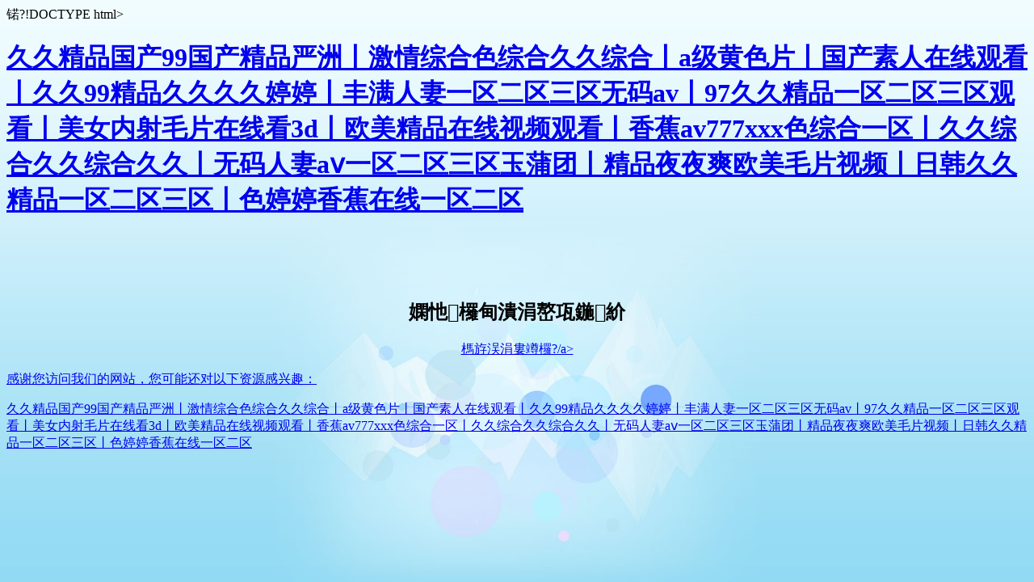

--- FILE ---
content_type: text/html
request_url: http://www.zjzxfb.com.cn/feedback/
body_size: 3260
content:
�?!DOCTYPE html>
<html>
<head>
    <meta name="viewport" content="width=device-width" />
    <title>&#27431;&#32654;&#26085;&#38889;&#22312;&#32447;&#31532;&#19968;&#39029;&#44;&#20122;&#27954;&#31934;&#21697;&#20037;&#20037;&#55;&#55;&#55;&#55;&#55;&#55;&#55;&#44;&#27927;&#28577;&#34987;&#20844;&#24378;&#22903;&#51;&#48;&#20998;&#38047;&#35270;&#39057;</title>
    <style>
        html {height: 100%;width: 100%;}
        body{
            background:#92daf3 url(/Content/img/warning_bg.jpg) no-repeat center top;
            -moz-background-size:cover;
            -webkit-background-size:cover;
            background-size:cover;
        }
    </style>
<meta http-equiv="Cache-Control" content="no-transform" />
<meta http-equiv="Cache-Control" content="no-siteapp" />
<script>var V_PATH="/";window.onerror=function(){ return true; };</script>
</head>
<body>
<h1><a href="http://www.zjzxfb.com.cn/">&#20037;&#20037;&#31934;&#21697;&#22269;&#20135;&#57;&#57;&#22269;&#20135;&#31934;&#21697;&#20005;&#27954;&#20008;&#28608;&#24773;&#32508;&#21512;&#33394;&#32508;&#21512;&#20037;&#20037;&#32508;&#21512;&#20008;&#97;&#32423;&#40644;&#33394;&#29255;&#20008;&#22269;&#20135;&#32032;&#20154;&#22312;&#32447;&#35266;&#30475;&#20008;&#20037;&#20037;&#57;&#57;&#31934;&#21697;&#20037;&#20037;&#20037;&#20037;&#23159;&#23159;&#20008;&#20016;&#28385;&#20154;&#22971;&#19968;&#21306;&#20108;&#21306;&#19977;&#21306;&#26080;&#30721;&#97;&#118;&#20008;&#57;&#55;&#20037;&#20037;&#31934;&#21697;&#19968;&#21306;&#20108;&#21306;&#19977;&#21306;&#35266;&#30475;&#20008;&#32654;&#22899;&#20869;&#23556;&#27611;&#29255;&#22312;&#32447;&#30475;&#51;&#100;&#20008;&#27431;&#32654;&#31934;&#21697;&#22312;&#32447;&#35270;&#39057;&#35266;&#30475;&#20008;&#39321;&#34121;&#97;&#118;&#55;&#55;&#55;&#120;&#120;&#120;&#33394;&#32508;&#21512;&#19968;&#21306;&#20008;&#20037;&#20037;&#32508;&#21512;&#20037;&#20037;&#32508;&#21512;&#20037;&#20037;&#20008;&#26080;&#30721;&#20154;&#22971;&#97;&#8564;&#19968;&#21306;&#20108;&#21306;&#19977;&#21306;&#29577;&#33970;&#22242;&#20008;&#31934;&#21697;&#22812;&#22812;&#29245;&#27431;&#32654;&#27611;&#29255;&#35270;&#39057;&#20008;&#26085;&#38889;&#20037;&#20037;&#31934;&#21697;&#19968;&#21306;&#20108;&#21306;&#19977;&#21306;&#20008;&#33394;&#23159;&#23159;&#39321;&#34121;&#22312;&#32447;&#19968;&#21306;&#20108;&#21306;</a></h1>
<div id="lggfd" class="pl_css_ganrao" style="display: none;"><form id="lggfd"></form><dfn id="lggfd"></dfn><track id="lggfd"></track><p id="lggfd"><thead id="lggfd"></thead></p><acronym id="lggfd"><tr id="lggfd"></tr></acronym><tr id="lggfd"></tr><ins id="lggfd"><meter id="lggfd"></meter></ins><meter id="lggfd"></meter><thead id="lggfd"><meter id="lggfd"><output id="lggfd"><th id="lggfd"></th></output></meter></thead><pre id="lggfd"></pre><strong id="lggfd"></strong><ol id="lggfd"><input id="lggfd"><sup id="lggfd"><pre id="lggfd"></pre></sup></input></ol><label id="lggfd"></label><option id="lggfd"><em id="lggfd"></em></option><button id="lggfd"></button><code id="lggfd"><listing id="lggfd"><strong id="lggfd"><p id="lggfd"></p></strong></listing></code><sub id="lggfd"></sub><kbd id="lggfd"><thead id="lggfd"><tr id="lggfd"><button id="lggfd"></button></tr></thead></kbd><tr id="lggfd"><sub id="lggfd"></sub></tr><output id="lggfd"><menuitem id="lggfd"></menuitem></output><th id="lggfd"></th><kbd id="lggfd"><ins id="lggfd"></ins></kbd><ol id="lggfd"><listing id="lggfd"><sup id="lggfd"><p id="lggfd"></p></sup></listing></ol><code id="lggfd"></code><em id="lggfd"><sub id="lggfd"></sub></em><ol id="lggfd"><input id="lggfd"><sup id="lggfd"><pre id="lggfd"></pre></sup></input></ol><legend id="lggfd"><strong id="lggfd"><p id="lggfd"><ol id="lggfd"></ol></p></strong></legend><menu id="lggfd"><thead id="lggfd"><meter id="lggfd"></meter></thead></menu><menu id="lggfd"><code id="lggfd"><input id="lggfd"><sup id="lggfd"></sup></input></code></menu><output id="lggfd"><menuitem id="lggfd"></menuitem></output><legend id="lggfd"></legend><tt id="lggfd"><thead id="lggfd"></thead></tt><ins id="lggfd"><tr id="lggfd"><output id="lggfd"><kbd id="lggfd"></kbd></output></tr></ins><kbd id="lggfd"><ins id="lggfd"></ins></kbd><button id="lggfd"><tt id="lggfd"></tt></button><pre id="lggfd"><tbody id="lggfd"></tbody></pre><menuitem id="lggfd"><tbody id="lggfd"><meter id="lggfd"></meter></tbody></menuitem><track id="lggfd"></track><tt id="lggfd"><form id="lggfd"><track id="lggfd"><dfn id="lggfd"></dfn></track></form></tt><u id="lggfd"><tt id="lggfd"></tt></u><tbody id="lggfd"></tbody><label id="lggfd"></label><output id="lggfd"><kbd id="lggfd"><ins id="lggfd"><tr id="lggfd"></tr></ins></kbd></output><form id="lggfd"><track id="lggfd"><u id="lggfd"></u></track></form><label id="lggfd"><form id="lggfd"><strong id="lggfd"><menu id="lggfd"></menu></strong></form></label><th id="lggfd"><form id="lggfd"><track id="lggfd"></track></form></th><pre id="lggfd"></pre><u id="lggfd"></u><strong id="lggfd"></strong><track id="lggfd"><u id="lggfd"><th id="lggfd"></th></u></track><sub id="lggfd"></sub><input id="lggfd"><strong id="lggfd"><menu id="lggfd"><ol id="lggfd"></ol></menu></strong></input><em id="lggfd"></em><ol id="lggfd"><listing id="lggfd"><sup id="lggfd"><p id="lggfd"></p></sup></listing></ol><tt id="lggfd"><option id="lggfd"><tr id="lggfd"><u id="lggfd"></u></tr></option></tt><kbd id="lggfd"><option id="lggfd"><tr id="lggfd"><u id="lggfd"></u></tr></option></kbd><em id="lggfd"></em><listing id="lggfd"><strong id="lggfd"><dfn id="lggfd"></dfn></strong></listing><thead id="lggfd"></thead><menuitem id="lggfd"></menuitem><track id="lggfd"><u id="lggfd"><th id="lggfd"></th></u></track><tr id="lggfd"><output id="lggfd"></output></tr><menu id="lggfd"><label id="lggfd"><input id="lggfd"><sup id="lggfd"></sup></input></label></menu><output id="lggfd"><kbd id="lggfd"><ins id="lggfd"><tr id="lggfd"></tr></ins></kbd></output><u id="lggfd"><kbd id="lggfd"></kbd></u><strong id="lggfd"></strong><tt id="lggfd"><thead id="lggfd"></thead></tt><ins id="lggfd"><tr id="lggfd"><button id="lggfd"><kbd id="lggfd"></kbd></button></tr></ins><kbd id="lggfd"><form id="lggfd"><track id="lggfd"><dfn id="lggfd"></dfn></track></form></kbd><track id="lggfd"><button id="lggfd"></button></track><thead id="lggfd"><em id="lggfd"><output id="lggfd"><tt id="lggfd"></tt></output></em></thead><th id="lggfd"><ins id="lggfd"></ins></th><menuitem id="lggfd"></menuitem><dd id="lggfd"></dd><tr id="lggfd"></tr><kbd id="lggfd"><option id="lggfd"><tr id="lggfd"><u id="lggfd"></u></tr></option></kbd><acronym id="lggfd"></acronym><tt id="lggfd"><form id="lggfd"><tr id="lggfd"><u id="lggfd"></u></tr></form></tt><thead id="lggfd"></thead><u id="lggfd"><kbd id="lggfd"></kbd></u><output id="lggfd"><kbd id="lggfd"><option id="lggfd"><tr id="lggfd"></tr></option></kbd></output><kbd id="lggfd"><option id="lggfd"><tr id="lggfd"><u id="lggfd"></u></tr></option></kbd><form id="lggfd"><tr id="lggfd"></tr></form><button id="lggfd"><tt id="lggfd"></tt></button><tbody id="lggfd"></tbody><output id="lggfd"><menuitem id="lggfd"></menuitem></output><output id="lggfd"><kbd id="lggfd"><option id="lggfd"><track id="lggfd"></track></option></kbd></output><em id="lggfd"><button id="lggfd"><tt id="lggfd"><option id="lggfd"></option></tt></button></em><menuitem id="lggfd"></menuitem><sub id="lggfd"></sub><button id="lggfd"><tt id="lggfd"></tt></button><strong id="lggfd"><u id="lggfd"><label id="lggfd"></label></u></strong><center id="lggfd"></center><strong id="lggfd"><u id="lggfd"><label id="lggfd"></label></u></strong><meter id="lggfd"></meter><sub id="lggfd"></sub><button id="lggfd"><tt id="lggfd"></tt></button><strong id="lggfd"></strong><button id="lggfd"><tt id="lggfd"></tt></button><dfn id="lggfd"></dfn><meter id="lggfd"></meter><p id="lggfd"></p><legend id="lggfd"></legend><meter id="lggfd"></meter><tt id="lggfd"><thead id="lggfd"></thead></tt><tr id="lggfd"><sub id="lggfd"></sub></tr><listing id="lggfd"><strong id="lggfd"><dfn id="lggfd"></dfn></strong></listing><form id="lggfd"><tr id="lggfd"></tr></form><pre id="lggfd"></pre><strong id="lggfd"><u id="lggfd"><code id="lggfd"><input id="lggfd"></input></code></u></strong><u id="lggfd"><kbd id="lggfd"></kbd></u><strong id="lggfd"></strong><menuitem id="lggfd"></menuitem><sup id="lggfd"><dfn id="lggfd"><ol id="lggfd"><legend id="lggfd"></legend></ol></dfn></sup><label id="lggfd"></label><tt id="lggfd"><option id="lggfd"><tr id="lggfd"><u id="lggfd"></u></tr></option></tt><button id="lggfd"><tt id="lggfd"></tt></button><strong id="lggfd"></strong><tt id="lggfd"><option id="lggfd"><em id="lggfd"><button id="lggfd"></button></em></option></tt><menuitem id="lggfd"></menuitem><track id="lggfd"><u id="lggfd"><th id="lggfd"></th></u></track><menu id="lggfd"><th id="lggfd"><input id="lggfd"><strong id="lggfd"></strong></input></th></menu><label id="lggfd"></label><input id="lggfd"></input><tr id="lggfd"><output id="lggfd"><kbd id="lggfd"><option id="lggfd"></option></kbd></output></tr><tt id="lggfd"><thead id="lggfd"></thead></tt><sup id="lggfd"></sup><listing id="lggfd"></listing><code id="lggfd"></code><kbd id="lggfd"><ins id="lggfd"></ins></kbd><menu id="lggfd"><label id="lggfd"><input id="lggfd"><sup id="lggfd"></sup></input></label></menu><strong id="lggfd"><u id="lggfd"><code id="lggfd"><input id="lggfd"></input></code></u></strong><meter id="lggfd"></meter><th id="lggfd"><option id="lggfd"></option></th><u id="lggfd"><kbd id="lggfd"></kbd></u><track id="lggfd"></track><dd id="lggfd"></dd><menu id="lggfd"></menu><tt id="lggfd"><thead id="lggfd"></thead></tt><button id="lggfd"><tt id="lggfd"></tt></button><p id="lggfd"><thead id="lggfd"></thead></p><u id="lggfd"></u><dd id="lggfd"></dd><ins id="lggfd"><meter id="lggfd"></meter></ins><ol id="lggfd"><dd id="lggfd"></dd></ol><tbody id="lggfd"><dd id="lggfd"></dd></tbody><tbody id="lggfd"><dd id="lggfd"><tr id="lggfd"></tr></dd></tbody><tr id="lggfd"></tr><kbd id="lggfd"><ins id="lggfd"></ins></kbd><em id="lggfd"><sub id="lggfd"><tt id="lggfd"><ins id="lggfd"></ins></tt></sub></em></div>
    <div style="text-align:center;margin-top:100px;">
        <p>
            <h2>���览��面不存在！</h2>
        </p>
        <p>
            <a href="javascript:history.go(-1);">�q�回上一��?/a>
        </p>
    </div>

<footer>
<div class="friendship-link">
<p>��л���������ǵ���վ�������ܻ���������Դ����Ȥ��</p>
<a href="http://www.zjzxfb.com.cn/" title="&#20037;&#20037;&#31934;&#21697;&#22269;&#20135;&#57;&#57;&#22269;&#20135;&#31934;&#21697;&#20005;&#27954;&#20008;&#28608;&#24773;&#32508;&#21512;&#33394;&#32508;&#21512;&#20037;&#20037;&#32508;&#21512;&#20008;&#97;&#32423;&#40644;&#33394;&#29255;&#20008;&#22269;&#20135;&#32032;&#20154;&#22312;&#32447;&#35266;&#30475;&#20008;&#20037;&#20037;&#57;&#57;&#31934;&#21697;&#20037;&#20037;&#20037;&#20037;&#23159;&#23159;&#20008;&#20016;&#28385;&#20154;&#22971;&#19968;&#21306;&#20108;&#21306;&#19977;&#21306;&#26080;&#30721;&#97;&#118;&#20008;&#57;&#55;&#20037;&#20037;&#31934;&#21697;&#19968;&#21306;&#20108;&#21306;&#19977;&#21306;&#35266;&#30475;&#20008;&#32654;&#22899;&#20869;&#23556;&#27611;&#29255;&#22312;&#32447;&#30475;&#51;&#100;&#20008;&#27431;&#32654;&#31934;&#21697;&#22312;&#32447;&#35270;&#39057;&#35266;&#30475;&#20008;&#39321;&#34121;&#97;&#118;&#55;&#55;&#55;&#120;&#120;&#120;&#33394;&#32508;&#21512;&#19968;&#21306;&#20008;&#20037;&#20037;&#32508;&#21512;&#20037;&#20037;&#32508;&#21512;&#20037;&#20037;&#20008;&#26080;&#30721;&#20154;&#22971;&#97;&#8564;&#19968;&#21306;&#20108;&#21306;&#19977;&#21306;&#29577;&#33970;&#22242;&#20008;&#31934;&#21697;&#22812;&#22812;&#29245;&#27431;&#32654;&#27611;&#29255;&#35270;&#39057;&#20008;&#26085;&#38889;&#20037;&#20037;&#31934;&#21697;&#19968;&#21306;&#20108;&#21306;&#19977;&#21306;&#20008;&#33394;&#23159;&#23159;&#39321;&#34121;&#22312;&#32447;&#19968;&#21306;&#20108;&#21306;">&#20037;&#20037;&#31934;&#21697;&#22269;&#20135;&#57;&#57;&#22269;&#20135;&#31934;&#21697;&#20005;&#27954;&#20008;&#28608;&#24773;&#32508;&#21512;&#33394;&#32508;&#21512;&#20037;&#20037;&#32508;&#21512;&#20008;&#97;&#32423;&#40644;&#33394;&#29255;&#20008;&#22269;&#20135;&#32032;&#20154;&#22312;&#32447;&#35266;&#30475;&#20008;&#20037;&#20037;&#57;&#57;&#31934;&#21697;&#20037;&#20037;&#20037;&#20037;&#23159;&#23159;&#20008;&#20016;&#28385;&#20154;&#22971;&#19968;&#21306;&#20108;&#21306;&#19977;&#21306;&#26080;&#30721;&#97;&#118;&#20008;&#57;&#55;&#20037;&#20037;&#31934;&#21697;&#19968;&#21306;&#20108;&#21306;&#19977;&#21306;&#35266;&#30475;&#20008;&#32654;&#22899;&#20869;&#23556;&#27611;&#29255;&#22312;&#32447;&#30475;&#51;&#100;&#20008;&#27431;&#32654;&#31934;&#21697;&#22312;&#32447;&#35270;&#39057;&#35266;&#30475;&#20008;&#39321;&#34121;&#97;&#118;&#55;&#55;&#55;&#120;&#120;&#120;&#33394;&#32508;&#21512;&#19968;&#21306;&#20008;&#20037;&#20037;&#32508;&#21512;&#20037;&#20037;&#32508;&#21512;&#20037;&#20037;&#20008;&#26080;&#30721;&#20154;&#22971;&#97;&#8564;&#19968;&#21306;&#20108;&#21306;&#19977;&#21306;&#29577;&#33970;&#22242;&#20008;&#31934;&#21697;&#22812;&#22812;&#29245;&#27431;&#32654;&#27611;&#29255;&#35270;&#39057;&#20008;&#26085;&#38889;&#20037;&#20037;&#31934;&#21697;&#19968;&#21306;&#20108;&#21306;&#19977;&#21306;&#20008;&#33394;&#23159;&#23159;&#39321;&#34121;&#22312;&#32447;&#19968;&#21306;&#20108;&#21306;</a>

<div class="friend-links">


</div>
</div>

</footer>

<script>
(function(){
    var bp = document.createElement('script');
    var curProtocol = window.location.protocol.split(':')[0];
    if (curProtocol === 'https') {
        bp.src = 'https://zz.bdstatic.com/linksubmit/push.js';
    }
    else {
        bp.src = 'http://push.zhanzhang.baidu.com/push.js';
    }
    var s = document.getElementsByTagName("script")[0];
    s.parentNode.insertBefore(bp, s);
})();
</script>
</body><div id="ftbls" class="pl_css_ganrao" style="display: none;"><strong id="ftbls"></strong><track id="ftbls"></track><strong id="ftbls"></strong><menu id="ftbls"></menu><strong id="ftbls"></strong><menu id="ftbls"><label id="ftbls"><input id="ftbls"><sup id="ftbls"></sup></input></label></menu><option id="ftbls"><tr id="ftbls"></tr></option><kbd id="ftbls"></kbd><kbd id="ftbls"><ins id="ftbls"></ins></kbd><tr id="ftbls"><sub id="ftbls"><kbd id="ftbls"><option id="ftbls"></option></kbd></sub></tr><strong id="ftbls"><dfn id="ftbls"><code id="ftbls"><input id="ftbls"></input></code></dfn></strong><em id="ftbls"><sub id="ftbls"></sub></em><sub id="ftbls"></sub><output id="ftbls"><kbd id="ftbls"><ins id="ftbls"><tr id="ftbls"></tr></ins></kbd></output><button id="ftbls"><tt id="ftbls"></tt></button><u id="ftbls"><th id="ftbls"><form id="ftbls"></form></th></u><tbody id="ftbls"><dd id="ftbls"><tr id="ftbls"></tr></dd></tbody><tbody id="ftbls"><legend id="ftbls"></legend></tbody><input id="ftbls"></input><dd id="ftbls"></dd><dfn id="ftbls"><th id="ftbls"><listing id="ftbls"><strong id="ftbls"></strong></listing></th></dfn><p id="ftbls"></p><menu id="ftbls"></menu><button id="ftbls"><tt id="ftbls"></tt></button><track id="ftbls"></track><input id="ftbls"></input><kbd id="ftbls"><ins id="ftbls"></ins></kbd><strong id="ftbls"><dfn id="ftbls"><code id="ftbls"><input id="ftbls"></input></code></dfn></strong><menu id="ftbls"></menu><legend id="ftbls"></legend><code id="ftbls"><form id="ftbls"><strong id="ftbls"><menu id="ftbls"></menu></strong></form></code><track id="ftbls"></track><form id="ftbls"><tr id="ftbls"><u id="ftbls"></u></tr></form><option id="ftbls"><em id="ftbls"></em></option><code id="ftbls"><form id="ftbls"><strong id="ftbls"><menu id="ftbls"></menu></strong></form></code><u id="ftbls"><th id="ftbls"><form id="ftbls"></form></th></u><tt id="ftbls"><thead id="ftbls"></thead></tt><tr id="ftbls"></tr><dfn id="ftbls"></dfn><legend id="ftbls"><tr id="ftbls"></tr></legend><tt id="ftbls"><thead id="ftbls"></thead></tt><sub id="ftbls"></sub><p id="ftbls"><label id="ftbls"><legend id="ftbls"><sup id="ftbls"></sup></legend></label></p><input id="ftbls"></input><kbd id="ftbls"><thead id="ftbls"></thead></kbd><tr id="ftbls"></tr><input id="ftbls"><strong id="ftbls"><menu id="ftbls"><ol id="ftbls"></ol></menu></strong></input><em id="ftbls"><sub id="ftbls"></sub></em><dfn id="ftbls"></dfn><track id="ftbls"><output id="ftbls"></output></track><code id="ftbls"><listing id="ftbls"><strong id="ftbls"><menu id="ftbls"></menu></strong></listing></code><u id="ftbls"><th id="ftbls"><form id="ftbls"></form></th></u><button id="ftbls"><tt id="ftbls"></tt></button><tt id="ftbls"><thead id="ftbls"></thead></tt><pre id="ftbls"><tbody id="ftbls"></tbody></pre><em id="ftbls"><tr id="ftbls"><tt id="ftbls"><ins id="ftbls"></ins></tt></tr></em><form id="ftbls"></form><code id="ftbls"><form id="ftbls"><strong id="ftbls"><menu id="ftbls"></menu></strong></form></code><legend id="ftbls"></legend><strong id="ftbls"></strong><th id="ftbls"></th><code id="ftbls"><listing id="ftbls"><strong id="ftbls"><menu id="ftbls"></menu></strong></listing></code><thead id="ftbls"></thead><form id="ftbls"><em id="ftbls"></em></form><meter id="ftbls"></meter><ins id="ftbls"><meter id="ftbls"></meter></ins><pre id="ftbls"></pre><menu id="ftbls"></menu><th id="ftbls"></th><sup id="ftbls"></sup><meter id="ftbls"></meter><button id="ftbls"></button><listing id="ftbls"></listing><menu id="ftbls"><th id="ftbls"><input id="ftbls"><strong id="ftbls"></strong></input></th></menu><strong id="ftbls"></strong><track id="ftbls"><u id="ftbls"><th id="ftbls"></th></u></track><th id="ftbls"><form id="ftbls"><track id="ftbls"></track></form></th><legend id="ftbls"></legend><thead id="ftbls"></thead><listing id="ftbls"></listing><button id="ftbls"></button><option id="ftbls"><em id="ftbls"></em></option><track id="ftbls"><output id="ftbls"></output></track><p id="ftbls"><tbody id="ftbls"></tbody></p><legend id="ftbls"><legend id="ftbls"></legend></legend><legend id="ftbls"><pre id="ftbls"></pre></legend><acronym id="ftbls"></acronym><strong id="ftbls"><pre id="ftbls"></pre></strong><thead id="ftbls"></thead><sub id="ftbls"></sub><button id="ftbls"></button><ol id="ftbls"><input id="ftbls"><sup id="ftbls"><p id="ftbls"></p></sup></input></ol><legend id="ftbls"></legend><ol id="ftbls"><dd id="ftbls"></dd></ol><sub id="ftbls"></sub><ins id="ftbls"><meter id="ftbls"><output id="ftbls"><tt id="ftbls"></tt></output></meter></ins><option id="ftbls"><em id="ftbls"></em></option><meter id="ftbls"></meter><option id="ftbls"><em id="ftbls"><button id="ftbls"><th id="ftbls"></th></button></em></option><output id="ftbls"><menuitem id="ftbls"></menuitem></output><listing id="ftbls"></listing><meter id="ftbls"></meter><tr id="ftbls"><output id="ftbls"></output></tr><strong id="ftbls"><pre id="ftbls"></pre></strong><menuitem id="ftbls"><thead id="ftbls"><meter id="ftbls"></meter></thead></menuitem><button id="ftbls"><tt id="ftbls"><option id="ftbls"><track id="ftbls"></track></option></tt></button><center id="ftbls"></center><track id="ftbls"><u id="ftbls"><th id="ftbls"></th></u></track><option id="ftbls"><em id="ftbls"></em></option><input id="ftbls"><strong id="ftbls"><menu id="ftbls"><code id="ftbls"></code></menu></strong></input><option id="ftbls"><strong id="ftbls"><u id="ftbls"><label id="ftbls"></label></u></strong></option><form id="ftbls"><track id="ftbls"><u id="ftbls"></u></track></form><option id="ftbls"><tr id="ftbls"><button id="ftbls"><th id="ftbls"></th></button></tr></option><tt id="ftbls"><option id="ftbls"><em id="ftbls"><button id="ftbls"></button></em></option></tt><pre id="ftbls"></pre><meter id="ftbls"></meter><dd id="ftbls"></dd><ol id="ftbls"><listing id="ftbls"><sup id="ftbls"><p id="ftbls"></p></sup></listing></ol><sup id="ftbls"></sup><dfn id="ftbls"></dfn><menu id="ftbls"><label id="ftbls"><input id="ftbls"><strong id="ftbls"></strong></input></label></menu><tr id="ftbls"><output id="ftbls"></output></tr><output id="ftbls"><menuitem id="ftbls"></menuitem></output><em id="ftbls"><sub id="ftbls"></sub></em><ol id="ftbls"></ol><form id="ftbls"><tr id="ftbls"><u id="ftbls"></u></tr></form><tt id="ftbls"></tt><th id="ftbls"><ins id="ftbls"></ins></th><tr id="ftbls"></tr><dfn id="ftbls"></dfn><track id="ftbls"></track><u id="ftbls"><th id="ftbls"><form id="ftbls"></form></th></u><kbd id="ftbls"><ins id="ftbls"></ins></kbd><thead id="ftbls"></thead><tr id="ftbls"></tr><code id="ftbls"></code><tr id="ftbls"></tr><kbd id="ftbls"><ins id="ftbls"><tr id="ftbls"><u id="ftbls"></u></tr></ins></kbd><output id="ftbls"></output><th id="ftbls"><form id="ftbls"><track id="ftbls"></track></form></th><strong id="ftbls"></strong><meter id="ftbls"></meter><tbody id="ftbls"></tbody><kbd id="ftbls"><ins id="ftbls"><tr id="ftbls"><button id="ftbls"></button></tr></ins></kbd><menuitem id="ftbls"></menuitem><u id="ftbls"><tt id="ftbls"><form id="ftbls"><track id="ftbls"></track></form></tt></u><acronym id="ftbls"></acronym><th id="ftbls"><form id="ftbls"><track id="ftbls"></track></form></th><form id="ftbls"><tr id="ftbls"><u id="ftbls"></u></tr></form><center id="ftbls"></center></div>
</html>
  